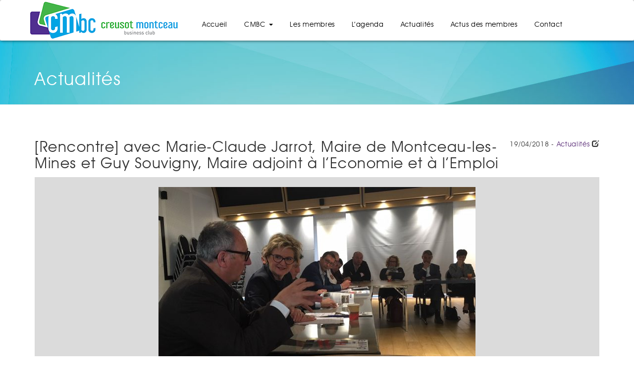

--- FILE ---
content_type: text/html; charset=UTF-8
request_url: https://www.cmbc71.fr/rencontre-marie-claude-jarrot-maire-de-montceau-mines-guy-souvigny-maire-adjoint-a-leconomie-a-lemploi/
body_size: 10152
content:
<!DOCTYPE html>
<html lang="fr-FR">
<head>
    <meta http-equiv="content-type" content="text/html; charset=UTF-8" />
    <meta http-equiv="X-UA-Compatible" content="IE=edge">
    <meta name="viewport" content="width=device-width, initial-scale=1">
    <link rel="pingback" href="https://www.cmbc71.fr/xmlrpc.php" />
    <meta name='robots' content='index, follow, max-image-preview:large, max-snippet:-1, max-video-preview:-1' />
	<style>img:is([sizes="auto" i], [sizes^="auto," i]) { contain-intrinsic-size: 3000px 1500px }</style>
	
	<!-- This site is optimized with the Yoast SEO plugin v26.7 - https://yoast.com/wordpress/plugins/seo/ -->
	<title>[Rencontre] avec Marie-Claude Jarrot, Maire de Montceau-les-Mines et Guy Souvigny, Maire adjoint à l’Economie et à l’Emploi - CMBC 71</title>
	<link rel="canonical" href="https://www.cmbc71.fr/rencontre-marie-claude-jarrot-maire-de-montceau-mines-guy-souvigny-maire-adjoint-a-leconomie-a-lemploi/" />
	<meta property="og:locale" content="fr_FR" />
	<meta property="og:type" content="article" />
	<meta property="og:title" content="[Rencontre] avec Marie-Claude Jarrot, Maire de Montceau-les-Mines et Guy Souvigny, Maire adjoint à l’Economie et à l’Emploi - CMBC 71" />
	<meta property="og:description" content="[Rencontre] Un échange tout en sincérité avec Marie-Claude Jarrot et Guy Souvigny a permis au CMBC de positionner nos attentes et besoins en tant que chefs d’entreprise actifs sur la communauté urbaine." />
	<meta property="og:url" content="https://www.cmbc71.fr/rencontre-marie-claude-jarrot-maire-de-montceau-mines-guy-souvigny-maire-adjoint-a-leconomie-a-lemploi/" />
	<meta property="og:site_name" content="CMBC 71" />
	<meta property="article:published_time" content="2018-04-19T07:55:52+00:00" />
	<meta property="article:modified_time" content="2018-11-28T13:42:21+00:00" />
	<meta property="og:image" content="https://www.cmbc71.fr/wp-content/uploads/2018/04/IMG_3380-e1538640473774.jpg" />
	<meta property="og:image:width" content="640" />
	<meta property="og:image:height" content="371" />
	<meta property="og:image:type" content="image/jpeg" />
	<meta name="author" content="admin" />
	<meta name="twitter:card" content="summary_large_image" />
	<meta name="twitter:label1" content="Écrit par" />
	<meta name="twitter:data1" content="admin" />
	<meta name="twitter:label2" content="Durée de lecture estimée" />
	<meta name="twitter:data2" content="1 minute" />
	<script type="application/ld+json" class="yoast-schema-graph">{"@context":"https://schema.org","@graph":[{"@type":"Article","@id":"https://www.cmbc71.fr/rencontre-marie-claude-jarrot-maire-de-montceau-mines-guy-souvigny-maire-adjoint-a-leconomie-a-lemploi/#article","isPartOf":{"@id":"https://www.cmbc71.fr/rencontre-marie-claude-jarrot-maire-de-montceau-mines-guy-souvigny-maire-adjoint-a-leconomie-a-lemploi/"},"author":{"name":"admin","@id":"https://www.cmbc71.fr/#/schema/person/8053991f40da599ebbbf2abd5c3fe68f"},"headline":"[Rencontre] avec Marie-Claude Jarrot, Maire de Montceau-les-Mines et Guy Souvigny, Maire adjoint à l’Economie et à l’Emploi","datePublished":"2018-04-19T07:55:52+00:00","dateModified":"2018-11-28T13:42:21+00:00","mainEntityOfPage":{"@id":"https://www.cmbc71.fr/rencontre-marie-claude-jarrot-maire-de-montceau-mines-guy-souvigny-maire-adjoint-a-leconomie-a-lemploi/"},"wordCount":136,"image":{"@id":"https://www.cmbc71.fr/rencontre-marie-claude-jarrot-maire-de-montceau-mines-guy-souvigny-maire-adjoint-a-leconomie-a-lemploi/#primaryimage"},"thumbnailUrl":"https://www.cmbc71.fr/wp-content/uploads/2018/04/IMG_3380-e1538640473774.jpg","articleSection":["Actualités"],"inLanguage":"fr-FR"},{"@type":"WebPage","@id":"https://www.cmbc71.fr/rencontre-marie-claude-jarrot-maire-de-montceau-mines-guy-souvigny-maire-adjoint-a-leconomie-a-lemploi/","url":"https://www.cmbc71.fr/rencontre-marie-claude-jarrot-maire-de-montceau-mines-guy-souvigny-maire-adjoint-a-leconomie-a-lemploi/","name":"[Rencontre] avec Marie-Claude Jarrot, Maire de Montceau-les-Mines et Guy Souvigny, Maire adjoint à l’Economie et à l’Emploi - CMBC 71","isPartOf":{"@id":"https://www.cmbc71.fr/#website"},"primaryImageOfPage":{"@id":"https://www.cmbc71.fr/rencontre-marie-claude-jarrot-maire-de-montceau-mines-guy-souvigny-maire-adjoint-a-leconomie-a-lemploi/#primaryimage"},"image":{"@id":"https://www.cmbc71.fr/rencontre-marie-claude-jarrot-maire-de-montceau-mines-guy-souvigny-maire-adjoint-a-leconomie-a-lemploi/#primaryimage"},"thumbnailUrl":"https://www.cmbc71.fr/wp-content/uploads/2018/04/IMG_3380-e1538640473774.jpg","datePublished":"2018-04-19T07:55:52+00:00","dateModified":"2018-11-28T13:42:21+00:00","author":{"@id":"https://www.cmbc71.fr/#/schema/person/8053991f40da599ebbbf2abd5c3fe68f"},"breadcrumb":{"@id":"https://www.cmbc71.fr/rencontre-marie-claude-jarrot-maire-de-montceau-mines-guy-souvigny-maire-adjoint-a-leconomie-a-lemploi/#breadcrumb"},"inLanguage":"fr-FR","potentialAction":[{"@type":"ReadAction","target":["https://www.cmbc71.fr/rencontre-marie-claude-jarrot-maire-de-montceau-mines-guy-souvigny-maire-adjoint-a-leconomie-a-lemploi/"]}]},{"@type":"ImageObject","inLanguage":"fr-FR","@id":"https://www.cmbc71.fr/rencontre-marie-claude-jarrot-maire-de-montceau-mines-guy-souvigny-maire-adjoint-a-leconomie-a-lemploi/#primaryimage","url":"https://www.cmbc71.fr/wp-content/uploads/2018/04/IMG_3380-e1538640473774.jpg","contentUrl":"https://www.cmbc71.fr/wp-content/uploads/2018/04/IMG_3380-e1538640473774.jpg","width":640,"height":371,"caption":"Marie Claude Jarrot, maire de Montceau les Mines"},{"@type":"BreadcrumbList","@id":"https://www.cmbc71.fr/rencontre-marie-claude-jarrot-maire-de-montceau-mines-guy-souvigny-maire-adjoint-a-leconomie-a-lemploi/#breadcrumb","itemListElement":[{"@type":"ListItem","position":1,"name":"Accueil","item":"https://www.cmbc71.fr/"},{"@type":"ListItem","position":2,"name":"[Rencontre] avec Marie-Claude Jarrot, Maire de Montceau-les-Mines et Guy Souvigny, Maire adjoint à l’Economie et à l’Emploi"}]},{"@type":"WebSite","@id":"https://www.cmbc71.fr/#website","url":"https://www.cmbc71.fr/","name":"CMBC 71","description":"CMBC - Creusot Montceau Business Club","potentialAction":[{"@type":"SearchAction","target":{"@type":"EntryPoint","urlTemplate":"https://www.cmbc71.fr/?s={search_term_string}"},"query-input":{"@type":"PropertyValueSpecification","valueRequired":true,"valueName":"search_term_string"}}],"inLanguage":"fr-FR"},{"@type":"Person","@id":"https://www.cmbc71.fr/#/schema/person/8053991f40da599ebbbf2abd5c3fe68f","name":"admin","image":{"@type":"ImageObject","inLanguage":"fr-FR","@id":"https://www.cmbc71.fr/#/schema/person/image/","url":"https://secure.gravatar.com/avatar/9b43b11ba7db0952b814b5cfd9122430b1b9a6df6efe6c5f56a12108529e25a1?s=96&d=mm&r=g","contentUrl":"https://secure.gravatar.com/avatar/9b43b11ba7db0952b814b5cfd9122430b1b9a6df6efe6c5f56a12108529e25a1?s=96&d=mm&r=g","caption":"admin"},"url":"https://www.cmbc71.fr/author/admin/"}]}</script>
	<!-- / Yoast SEO plugin. -->


<link rel='dns-prefetch' href='//maps.googleapis.com' />
<link rel="alternate" type="application/rss+xml" title="CMBC 71 &raquo; Flux" href="https://www.cmbc71.fr/feed/" />
<link rel="alternate" type="application/rss+xml" title="CMBC 71 &raquo; Flux des commentaires" href="https://www.cmbc71.fr/comments/feed/" />
<script type="text/javascript">
/* <![CDATA[ */
window._wpemojiSettings = {"baseUrl":"https:\/\/s.w.org\/images\/core\/emoji\/16.0.1\/72x72\/","ext":".png","svgUrl":"https:\/\/s.w.org\/images\/core\/emoji\/16.0.1\/svg\/","svgExt":".svg","source":{"concatemoji":"https:\/\/www.cmbc71.fr\/wp-includes\/js\/wp-emoji-release.min.js?ver=6.8.3"}};
/*! This file is auto-generated */
!function(s,n){var o,i,e;function c(e){try{var t={supportTests:e,timestamp:(new Date).valueOf()};sessionStorage.setItem(o,JSON.stringify(t))}catch(e){}}function p(e,t,n){e.clearRect(0,0,e.canvas.width,e.canvas.height),e.fillText(t,0,0);var t=new Uint32Array(e.getImageData(0,0,e.canvas.width,e.canvas.height).data),a=(e.clearRect(0,0,e.canvas.width,e.canvas.height),e.fillText(n,0,0),new Uint32Array(e.getImageData(0,0,e.canvas.width,e.canvas.height).data));return t.every(function(e,t){return e===a[t]})}function u(e,t){e.clearRect(0,0,e.canvas.width,e.canvas.height),e.fillText(t,0,0);for(var n=e.getImageData(16,16,1,1),a=0;a<n.data.length;a++)if(0!==n.data[a])return!1;return!0}function f(e,t,n,a){switch(t){case"flag":return n(e,"\ud83c\udff3\ufe0f\u200d\u26a7\ufe0f","\ud83c\udff3\ufe0f\u200b\u26a7\ufe0f")?!1:!n(e,"\ud83c\udde8\ud83c\uddf6","\ud83c\udde8\u200b\ud83c\uddf6")&&!n(e,"\ud83c\udff4\udb40\udc67\udb40\udc62\udb40\udc65\udb40\udc6e\udb40\udc67\udb40\udc7f","\ud83c\udff4\u200b\udb40\udc67\u200b\udb40\udc62\u200b\udb40\udc65\u200b\udb40\udc6e\u200b\udb40\udc67\u200b\udb40\udc7f");case"emoji":return!a(e,"\ud83e\udedf")}return!1}function g(e,t,n,a){var r="undefined"!=typeof WorkerGlobalScope&&self instanceof WorkerGlobalScope?new OffscreenCanvas(300,150):s.createElement("canvas"),o=r.getContext("2d",{willReadFrequently:!0}),i=(o.textBaseline="top",o.font="600 32px Arial",{});return e.forEach(function(e){i[e]=t(o,e,n,a)}),i}function t(e){var t=s.createElement("script");t.src=e,t.defer=!0,s.head.appendChild(t)}"undefined"!=typeof Promise&&(o="wpEmojiSettingsSupports",i=["flag","emoji"],n.supports={everything:!0,everythingExceptFlag:!0},e=new Promise(function(e){s.addEventListener("DOMContentLoaded",e,{once:!0})}),new Promise(function(t){var n=function(){try{var e=JSON.parse(sessionStorage.getItem(o));if("object"==typeof e&&"number"==typeof e.timestamp&&(new Date).valueOf()<e.timestamp+604800&&"object"==typeof e.supportTests)return e.supportTests}catch(e){}return null}();if(!n){if("undefined"!=typeof Worker&&"undefined"!=typeof OffscreenCanvas&&"undefined"!=typeof URL&&URL.createObjectURL&&"undefined"!=typeof Blob)try{var e="postMessage("+g.toString()+"("+[JSON.stringify(i),f.toString(),p.toString(),u.toString()].join(",")+"));",a=new Blob([e],{type:"text/javascript"}),r=new Worker(URL.createObjectURL(a),{name:"wpTestEmojiSupports"});return void(r.onmessage=function(e){c(n=e.data),r.terminate(),t(n)})}catch(e){}c(n=g(i,f,p,u))}t(n)}).then(function(e){for(var t in e)n.supports[t]=e[t],n.supports.everything=n.supports.everything&&n.supports[t],"flag"!==t&&(n.supports.everythingExceptFlag=n.supports.everythingExceptFlag&&n.supports[t]);n.supports.everythingExceptFlag=n.supports.everythingExceptFlag&&!n.supports.flag,n.DOMReady=!1,n.readyCallback=function(){n.DOMReady=!0}}).then(function(){return e}).then(function(){var e;n.supports.everything||(n.readyCallback(),(e=n.source||{}).concatemoji?t(e.concatemoji):e.wpemoji&&e.twemoji&&(t(e.twemoji),t(e.wpemoji)))}))}((window,document),window._wpemojiSettings);
/* ]]> */
</script>
<style id='wp-emoji-styles-inline-css' type='text/css'>

	img.wp-smiley, img.emoji {
		display: inline !important;
		border: none !important;
		box-shadow: none !important;
		height: 1em !important;
		width: 1em !important;
		margin: 0 0.07em !important;
		vertical-align: -0.1em !important;
		background: none !important;
		padding: 0 !important;
	}
</style>
<link rel='stylesheet' id='wp-block-library-css' href='https://www.cmbc71.fr/wp-includes/css/dist/block-library/style.min.css?ver=6.8.3' type='text/css' media='all' />
<style id='classic-theme-styles-inline-css' type='text/css'>
/*! This file is auto-generated */
.wp-block-button__link{color:#fff;background-color:#32373c;border-radius:9999px;box-shadow:none;text-decoration:none;padding:calc(.667em + 2px) calc(1.333em + 2px);font-size:1.125em}.wp-block-file__button{background:#32373c;color:#fff;text-decoration:none}
</style>
<style id='global-styles-inline-css' type='text/css'>
:root{--wp--preset--aspect-ratio--square: 1;--wp--preset--aspect-ratio--4-3: 4/3;--wp--preset--aspect-ratio--3-4: 3/4;--wp--preset--aspect-ratio--3-2: 3/2;--wp--preset--aspect-ratio--2-3: 2/3;--wp--preset--aspect-ratio--16-9: 16/9;--wp--preset--aspect-ratio--9-16: 9/16;--wp--preset--color--black: #000000;--wp--preset--color--cyan-bluish-gray: #abb8c3;--wp--preset--color--white: #ffffff;--wp--preset--color--pale-pink: #f78da7;--wp--preset--color--vivid-red: #cf2e2e;--wp--preset--color--luminous-vivid-orange: #ff6900;--wp--preset--color--luminous-vivid-amber: #fcb900;--wp--preset--color--light-green-cyan: #7bdcb5;--wp--preset--color--vivid-green-cyan: #00d084;--wp--preset--color--pale-cyan-blue: #8ed1fc;--wp--preset--color--vivid-cyan-blue: #0693e3;--wp--preset--color--vivid-purple: #9b51e0;--wp--preset--gradient--vivid-cyan-blue-to-vivid-purple: linear-gradient(135deg,rgba(6,147,227,1) 0%,rgb(155,81,224) 100%);--wp--preset--gradient--light-green-cyan-to-vivid-green-cyan: linear-gradient(135deg,rgb(122,220,180) 0%,rgb(0,208,130) 100%);--wp--preset--gradient--luminous-vivid-amber-to-luminous-vivid-orange: linear-gradient(135deg,rgba(252,185,0,1) 0%,rgba(255,105,0,1) 100%);--wp--preset--gradient--luminous-vivid-orange-to-vivid-red: linear-gradient(135deg,rgba(255,105,0,1) 0%,rgb(207,46,46) 100%);--wp--preset--gradient--very-light-gray-to-cyan-bluish-gray: linear-gradient(135deg,rgb(238,238,238) 0%,rgb(169,184,195) 100%);--wp--preset--gradient--cool-to-warm-spectrum: linear-gradient(135deg,rgb(74,234,220) 0%,rgb(151,120,209) 20%,rgb(207,42,186) 40%,rgb(238,44,130) 60%,rgb(251,105,98) 80%,rgb(254,248,76) 100%);--wp--preset--gradient--blush-light-purple: linear-gradient(135deg,rgb(255,206,236) 0%,rgb(152,150,240) 100%);--wp--preset--gradient--blush-bordeaux: linear-gradient(135deg,rgb(254,205,165) 0%,rgb(254,45,45) 50%,rgb(107,0,62) 100%);--wp--preset--gradient--luminous-dusk: linear-gradient(135deg,rgb(255,203,112) 0%,rgb(199,81,192) 50%,rgb(65,88,208) 100%);--wp--preset--gradient--pale-ocean: linear-gradient(135deg,rgb(255,245,203) 0%,rgb(182,227,212) 50%,rgb(51,167,181) 100%);--wp--preset--gradient--electric-grass: linear-gradient(135deg,rgb(202,248,128) 0%,rgb(113,206,126) 100%);--wp--preset--gradient--midnight: linear-gradient(135deg,rgb(2,3,129) 0%,rgb(40,116,252) 100%);--wp--preset--font-size--small: 13px;--wp--preset--font-size--medium: 20px;--wp--preset--font-size--large: 36px;--wp--preset--font-size--x-large: 42px;--wp--preset--spacing--20: 0.44rem;--wp--preset--spacing--30: 0.67rem;--wp--preset--spacing--40: 1rem;--wp--preset--spacing--50: 1.5rem;--wp--preset--spacing--60: 2.25rem;--wp--preset--spacing--70: 3.38rem;--wp--preset--spacing--80: 5.06rem;--wp--preset--shadow--natural: 6px 6px 9px rgba(0, 0, 0, 0.2);--wp--preset--shadow--deep: 12px 12px 50px rgba(0, 0, 0, 0.4);--wp--preset--shadow--sharp: 6px 6px 0px rgba(0, 0, 0, 0.2);--wp--preset--shadow--outlined: 6px 6px 0px -3px rgba(255, 255, 255, 1), 6px 6px rgba(0, 0, 0, 1);--wp--preset--shadow--crisp: 6px 6px 0px rgba(0, 0, 0, 1);}:where(.is-layout-flex){gap: 0.5em;}:where(.is-layout-grid){gap: 0.5em;}body .is-layout-flex{display: flex;}.is-layout-flex{flex-wrap: wrap;align-items: center;}.is-layout-flex > :is(*, div){margin: 0;}body .is-layout-grid{display: grid;}.is-layout-grid > :is(*, div){margin: 0;}:where(.wp-block-columns.is-layout-flex){gap: 2em;}:where(.wp-block-columns.is-layout-grid){gap: 2em;}:where(.wp-block-post-template.is-layout-flex){gap: 1.25em;}:where(.wp-block-post-template.is-layout-grid){gap: 1.25em;}.has-black-color{color: var(--wp--preset--color--black) !important;}.has-cyan-bluish-gray-color{color: var(--wp--preset--color--cyan-bluish-gray) !important;}.has-white-color{color: var(--wp--preset--color--white) !important;}.has-pale-pink-color{color: var(--wp--preset--color--pale-pink) !important;}.has-vivid-red-color{color: var(--wp--preset--color--vivid-red) !important;}.has-luminous-vivid-orange-color{color: var(--wp--preset--color--luminous-vivid-orange) !important;}.has-luminous-vivid-amber-color{color: var(--wp--preset--color--luminous-vivid-amber) !important;}.has-light-green-cyan-color{color: var(--wp--preset--color--light-green-cyan) !important;}.has-vivid-green-cyan-color{color: var(--wp--preset--color--vivid-green-cyan) !important;}.has-pale-cyan-blue-color{color: var(--wp--preset--color--pale-cyan-blue) !important;}.has-vivid-cyan-blue-color{color: var(--wp--preset--color--vivid-cyan-blue) !important;}.has-vivid-purple-color{color: var(--wp--preset--color--vivid-purple) !important;}.has-black-background-color{background-color: var(--wp--preset--color--black) !important;}.has-cyan-bluish-gray-background-color{background-color: var(--wp--preset--color--cyan-bluish-gray) !important;}.has-white-background-color{background-color: var(--wp--preset--color--white) !important;}.has-pale-pink-background-color{background-color: var(--wp--preset--color--pale-pink) !important;}.has-vivid-red-background-color{background-color: var(--wp--preset--color--vivid-red) !important;}.has-luminous-vivid-orange-background-color{background-color: var(--wp--preset--color--luminous-vivid-orange) !important;}.has-luminous-vivid-amber-background-color{background-color: var(--wp--preset--color--luminous-vivid-amber) !important;}.has-light-green-cyan-background-color{background-color: var(--wp--preset--color--light-green-cyan) !important;}.has-vivid-green-cyan-background-color{background-color: var(--wp--preset--color--vivid-green-cyan) !important;}.has-pale-cyan-blue-background-color{background-color: var(--wp--preset--color--pale-cyan-blue) !important;}.has-vivid-cyan-blue-background-color{background-color: var(--wp--preset--color--vivid-cyan-blue) !important;}.has-vivid-purple-background-color{background-color: var(--wp--preset--color--vivid-purple) !important;}.has-black-border-color{border-color: var(--wp--preset--color--black) !important;}.has-cyan-bluish-gray-border-color{border-color: var(--wp--preset--color--cyan-bluish-gray) !important;}.has-white-border-color{border-color: var(--wp--preset--color--white) !important;}.has-pale-pink-border-color{border-color: var(--wp--preset--color--pale-pink) !important;}.has-vivid-red-border-color{border-color: var(--wp--preset--color--vivid-red) !important;}.has-luminous-vivid-orange-border-color{border-color: var(--wp--preset--color--luminous-vivid-orange) !important;}.has-luminous-vivid-amber-border-color{border-color: var(--wp--preset--color--luminous-vivid-amber) !important;}.has-light-green-cyan-border-color{border-color: var(--wp--preset--color--light-green-cyan) !important;}.has-vivid-green-cyan-border-color{border-color: var(--wp--preset--color--vivid-green-cyan) !important;}.has-pale-cyan-blue-border-color{border-color: var(--wp--preset--color--pale-cyan-blue) !important;}.has-vivid-cyan-blue-border-color{border-color: var(--wp--preset--color--vivid-cyan-blue) !important;}.has-vivid-purple-border-color{border-color: var(--wp--preset--color--vivid-purple) !important;}.has-vivid-cyan-blue-to-vivid-purple-gradient-background{background: var(--wp--preset--gradient--vivid-cyan-blue-to-vivid-purple) !important;}.has-light-green-cyan-to-vivid-green-cyan-gradient-background{background: var(--wp--preset--gradient--light-green-cyan-to-vivid-green-cyan) !important;}.has-luminous-vivid-amber-to-luminous-vivid-orange-gradient-background{background: var(--wp--preset--gradient--luminous-vivid-amber-to-luminous-vivid-orange) !important;}.has-luminous-vivid-orange-to-vivid-red-gradient-background{background: var(--wp--preset--gradient--luminous-vivid-orange-to-vivid-red) !important;}.has-very-light-gray-to-cyan-bluish-gray-gradient-background{background: var(--wp--preset--gradient--very-light-gray-to-cyan-bluish-gray) !important;}.has-cool-to-warm-spectrum-gradient-background{background: var(--wp--preset--gradient--cool-to-warm-spectrum) !important;}.has-blush-light-purple-gradient-background{background: var(--wp--preset--gradient--blush-light-purple) !important;}.has-blush-bordeaux-gradient-background{background: var(--wp--preset--gradient--blush-bordeaux) !important;}.has-luminous-dusk-gradient-background{background: var(--wp--preset--gradient--luminous-dusk) !important;}.has-pale-ocean-gradient-background{background: var(--wp--preset--gradient--pale-ocean) !important;}.has-electric-grass-gradient-background{background: var(--wp--preset--gradient--electric-grass) !important;}.has-midnight-gradient-background{background: var(--wp--preset--gradient--midnight) !important;}.has-small-font-size{font-size: var(--wp--preset--font-size--small) !important;}.has-medium-font-size{font-size: var(--wp--preset--font-size--medium) !important;}.has-large-font-size{font-size: var(--wp--preset--font-size--large) !important;}.has-x-large-font-size{font-size: var(--wp--preset--font-size--x-large) !important;}
:where(.wp-block-post-template.is-layout-flex){gap: 1.25em;}:where(.wp-block-post-template.is-layout-grid){gap: 1.25em;}
:where(.wp-block-columns.is-layout-flex){gap: 2em;}:where(.wp-block-columns.is-layout-grid){gap: 2em;}
:root :where(.wp-block-pullquote){font-size: 1.5em;line-height: 1.6;}
</style>
<link rel='stylesheet' id='events-manager-css' href='https://www.cmbc71.fr/wp-content/plugins/events-manager/includes/css/events-manager.min.css?ver=6.6.4.4' type='text/css' media='all' />
<style id='events-manager-inline-css' type='text/css'>
body .em { --font-family : inherit; --font-weight : inherit; --font-size : 1em; --line-height : inherit; }
</style>
<link rel='stylesheet' id='bootstrap.css-css' href='https://www.cmbc71.fr/wp-content/themes/CMBC71/css/bootstrap.css?ver=1' type='text/css' media='all' />
<link rel='stylesheet' id='stylesheet-css' href='https://www.cmbc71.fr/wp-content/themes/CMBC71/style.css?ver=1' type='text/css' media='all' />
<link rel='stylesheet' id='tablepress-default-css' href='https://www.cmbc71.fr/wp-content/plugins/tablepress/css/build/default.css?ver=3.2.6' type='text/css' media='all' />
<script type="text/javascript" src="https://www.cmbc71.fr/wp-includes/js/jquery/jquery.min.js?ver=3.7.1" id="jquery-core-js"></script>
<script type="text/javascript" src="https://www.cmbc71.fr/wp-includes/js/jquery/jquery-migrate.min.js?ver=3.4.1" id="jquery-migrate-js"></script>
<script type="text/javascript" src="https://www.cmbc71.fr/wp-includes/js/jquery/ui/core.min.js?ver=1.13.3" id="jquery-ui-core-js"></script>
<script type="text/javascript" src="https://www.cmbc71.fr/wp-includes/js/jquery/ui/mouse.min.js?ver=1.13.3" id="jquery-ui-mouse-js"></script>
<script type="text/javascript" src="https://www.cmbc71.fr/wp-includes/js/jquery/ui/sortable.min.js?ver=1.13.3" id="jquery-ui-sortable-js"></script>
<script type="text/javascript" src="https://www.cmbc71.fr/wp-includes/js/jquery/ui/datepicker.min.js?ver=1.13.3" id="jquery-ui-datepicker-js"></script>
<script type="text/javascript" id="jquery-ui-datepicker-js-after">
/* <![CDATA[ */
jQuery(function(jQuery){jQuery.datepicker.setDefaults({"closeText":"Fermer","currentText":"Aujourd\u2019hui","monthNames":["janvier","f\u00e9vrier","mars","avril","mai","juin","juillet","ao\u00fbt","septembre","octobre","novembre","d\u00e9cembre"],"monthNamesShort":["Jan","F\u00e9v","Mar","Avr","Mai","Juin","Juil","Ao\u00fbt","Sep","Oct","Nov","D\u00e9c"],"nextText":"Suivant","prevText":"Pr\u00e9c\u00e9dent","dayNames":["dimanche","lundi","mardi","mercredi","jeudi","vendredi","samedi"],"dayNamesShort":["dim","lun","mar","mer","jeu","ven","sam"],"dayNamesMin":["D","L","M","M","J","V","S"],"dateFormat":"d MM yy","firstDay":1,"isRTL":false});});
/* ]]> */
</script>
<script type="text/javascript" src="https://www.cmbc71.fr/wp-includes/js/jquery/ui/resizable.min.js?ver=1.13.3" id="jquery-ui-resizable-js"></script>
<script type="text/javascript" src="https://www.cmbc71.fr/wp-includes/js/jquery/ui/draggable.min.js?ver=1.13.3" id="jquery-ui-draggable-js"></script>
<script type="text/javascript" src="https://www.cmbc71.fr/wp-includes/js/jquery/ui/controlgroup.min.js?ver=1.13.3" id="jquery-ui-controlgroup-js"></script>
<script type="text/javascript" src="https://www.cmbc71.fr/wp-includes/js/jquery/ui/checkboxradio.min.js?ver=1.13.3" id="jquery-ui-checkboxradio-js"></script>
<script type="text/javascript" src="https://www.cmbc71.fr/wp-includes/js/jquery/ui/button.min.js?ver=1.13.3" id="jquery-ui-button-js"></script>
<script type="text/javascript" src="https://www.cmbc71.fr/wp-includes/js/jquery/ui/dialog.min.js?ver=1.13.3" id="jquery-ui-dialog-js"></script>
<script type="text/javascript" id="events-manager-js-extra">
/* <![CDATA[ */
var EM = {"ajaxurl":"https:\/\/www.cmbc71.fr\/wp-admin\/admin-ajax.php","locationajaxurl":"https:\/\/www.cmbc71.fr\/wp-admin\/admin-ajax.php?action=locations_search","firstDay":"1","locale":"fr","dateFormat":"yy-mm-dd","ui_css":"https:\/\/www.cmbc71.fr\/wp-content\/plugins\/events-manager\/includes\/css\/jquery-ui\/build.min.css","show24hours":"1","is_ssl":"1","autocomplete_limit":"10","calendar":{"breakpoints":{"small":560,"medium":908,"large":false}},"phone":"","datepicker":{"format":"d\/m\/Y","locale":"fr"},"search":{"breakpoints":{"small":650,"medium":850,"full":false}},"url":"https:\/\/www.cmbc71.fr\/wp-content\/plugins\/events-manager","assets":{"input.em-uploader":{"js":{"em-uploader":{"url":"https:\/\/www.cmbc71.fr\/wp-content\/plugins\/events-manager\/includes\/js\/em-uploader.js","required":true,"event":"em_uploader_ready"}}}},"bookingInProgress":"Veuillez patienter pendant que la r\u00e9servation est soumise.","tickets_save":"Enregistrer le billet","bookingajaxurl":"https:\/\/www.cmbc71.fr\/wp-admin\/admin-ajax.php","bookings_export_save":"Exporter les r\u00e9servations","bookings_settings_save":"Enregistrer","booking_delete":"Confirmez-vous vouloir le supprimer\u00a0?","booking_offset":"30","bookings":{"submit_button":{"text":{"default":"Envoyer votre demande de r\u00e9servation","free":"Envoyer votre demande de r\u00e9servation","payment":"Envoyer votre demande de r\u00e9servation","processing":"Processing ..."}},"update_listener":""},"bb_full":"Complet","bb_book":"R\u00e9servez maintenant","bb_booking":"R\u00e9servation\u2026","bb_booked":"R\u00e9servation soumis","bb_error":"R\u00e9servation erreur. R\u00e9essayer\u00a0?","bb_cancel":"Annuler","bb_canceling":"Annulation...","bb_cancelled":"Annul\u00e9e","bb_cancel_error":"Annulation erreur. R\u00e9essayer\u00a0?","txt_search":"Recherche","txt_searching":"Recherche en cours\u2026","txt_loading":"Chargement en cours\u2026"};
/* ]]> */
</script>
<script type="text/javascript" src="https://www.cmbc71.fr/wp-content/plugins/events-manager/includes/js/events-manager.js?ver=6.6.4.4" id="events-manager-js"></script>
<script type="text/javascript" src="https://www.cmbc71.fr/wp-content/plugins/events-manager/includes/external/flatpickr/l10n/fr.js?ver=6.6.4.4" id="em-flatpickr-localization-js"></script>
<link rel="https://api.w.org/" href="https://www.cmbc71.fr/wp-json/" /><link rel="alternate" title="JSON" type="application/json" href="https://www.cmbc71.fr/wp-json/wp/v2/posts/379" /><link rel="EditURI" type="application/rsd+xml" title="RSD" href="https://www.cmbc71.fr/xmlrpc.php?rsd" />
<meta name="generator" content="WordPress 6.8.3" />
<link rel='shortlink' href='https://www.cmbc71.fr/?p=379' />
<link rel="alternate" title="oEmbed (JSON)" type="application/json+oembed" href="https://www.cmbc71.fr/wp-json/oembed/1.0/embed?url=https%3A%2F%2Fwww.cmbc71.fr%2Frencontre-marie-claude-jarrot-maire-de-montceau-mines-guy-souvigny-maire-adjoint-a-leconomie-a-lemploi%2F" />
<link rel="alternate" title="oEmbed (XML)" type="text/xml+oembed" href="https://www.cmbc71.fr/wp-json/oembed/1.0/embed?url=https%3A%2F%2Fwww.cmbc71.fr%2Frencontre-marie-claude-jarrot-maire-de-montceau-mines-guy-souvigny-maire-adjoint-a-leconomie-a-lemploi%2F&#038;format=xml" />
<style type="text/css">.blue-message {
    background-color: #3399ff;
    color: #ffffff;
    text-shadow: none;
    font-size: 16px;
    line-height: 24px;
    padding: 10px;
    padding-top: 10px;
    padding-right: 10px;
    padding-bottom: 10px;
    padding-left: 10px;
}.green-message {
    background-color: #8cc14c;
    color: #ffffff;
    text-shadow: none;
    font-size: 16px;
    line-height: 24px;
    padding: 10px;
    padding-top: 10px;
    padding-right: 10px;
    padding-bottom: 10px;
    padding-left: 10px;
}.orange-message {
    background-color: #faa732;
    color: #ffffff;
    text-shadow: none;
    font-size: 16px;
    line-height: 24px;
    padding: 10px;
    padding-top: 10px;
    padding-right: 10px;
    padding-bottom: 10px;
    padding-left: 10px;
}.red-message {
    background-color: #da4d31;
    color: #ffffff;
    text-shadow: none;
    font-size: 16px;
    line-height: 24px;
    padding: 10px;
    padding-top: 10px;
    padding-right: 10px;
    padding-bottom: 10px;
    padding-left: 10px;
}.grey-message {
    background-color: #53555c;
    color: #ffffff;
    text-shadow: none;
    font-size: 16px;
    line-height: 24px;
    padding: 10px;
    padding-top: 10px;
    padding-right: 10px;
    padding-bottom: 10px;
    padding-left: 10px;
}.left-block {
    background: radial-gradient(ellipse at center center, #ffffff 0%, #f2f2f2 100%);
    color: #8b8e97;
    padding: 10px;
    padding-top: 10px;
    padding-right: 10px;
    padding-bottom: 10px;
    padding-left: 10px;
    margin: 10px;
    margin-top: 10px;
    margin-right: 10px;
    margin-bottom: 10px;
    margin-left: 10px;
    float: left;
}.right-block {
    background: radial-gradient(ellipse at center center, #ffffff 0%, #f2f2f2 100%);
    color: #8b8e97;
    padding: 10px;
    padding-top: 10px;
    padding-right: 10px;
    padding-bottom: 10px;
    padding-left: 10px;
    margin: 10px;
    margin-top: 10px;
    margin-right: 10px;
    margin-bottom: 10px;
    margin-left: 10px;
    float: right;
}.blockquotes {
    background-color: none;
    border-left: 5px solid #f1f1f1;
    color: #8B8E97;
    font-size: 16px;
    font-style: italic;
    line-height: 22px;
    padding-left: 15px;
    padding: 10px;
    padding-top: 10px;
    padding-right: 10px;
    padding-bottom: 10px;
    width: 60%;
    float: left;
}</style></head>
<body class="wp-singular post-template-default single single-post postid-379 single-format-standard wp-theme-CMBC71">

<header class="navbar-default navbar">
<div class="container">



    
        <nav class="navbar" role="navigation">
                <div class="navbar-header">
                    <a href="https://www.cmbc71.fr/" class="navbar-brand"><img src="https://www.cmbc71.fr/wp-content/uploads/2018/01/CMBC-logo-horizontal.png" height="80" width="310" alt="" /></a>                    
                    <button type="button" class="navbar-toggle" data-toggle="collapse" data-target=".navbar-1-collapse">
                        <span class="sr-only">Toggle navigation</span>
                        <span class="icon-bar"></span>
                        <span class="icon-bar"></span>
                        <span class="icon-bar"></span>
                    </button>
                </div>

                <div class="collapse navbar-collapse navbar-1-collapse"><ul id="menu-menu-principal" class="nav navbar-nav"><li id="menu-item-8" class="menu-item menu-item-type-post_type menu-item-object-page menu-item-home menu-item-8"><a title="Accueil" href="https://www.cmbc71.fr/">Accueil</a></li>
<li id="menu-item-46" class="menu-item menu-item-type-post_type menu-item-object-page menu-item-has-children menu-item-46 dropdown"><a title="CMBC" href="#" data-toggle="dropdown" class="dropdown-toggle" aria-haspopup="true">CMBC <span class="caret"></span></a>
<ul role="menu" class=" dropdown-menu">
	<li id="menu-item-330" class="menu-item menu-item-type-post_type menu-item-object-page menu-item-330"><a title="L&#039;association" href="https://www.cmbc71.fr/cmbc/">L&rsquo;association</a></li>
	<li id="menu-item-301" class="menu-item menu-item-type-post_type menu-item-object-page menu-item-301"><a title="Les vertus de la recommandation" href="https://www.cmbc71.fr/cmbc/vertus-de-recommandation/">Les vertus de la recommandation</a></li>
</ul>
</li>
<li id="menu-item-54" class="menu-item menu-item-type-post_type_archive menu-item-object-mh_entreprise menu-item-54"><a title="Les membres" href="https://www.cmbc71.fr/entreprise/">Les membres</a></li>
<li id="menu-item-47" class="menu-item menu-item-type-post_type menu-item-object-page menu-item-47"><a title="L&#039;agenda" href="https://www.cmbc71.fr/evenement/">L&rsquo;agenda</a></li>
<li id="menu-item-84" class="menu-item menu-item-type-taxonomy menu-item-object-category current-post-ancestor current-menu-parent current-post-parent menu-item-84"><a title="Actualités" href="https://www.cmbc71.fr/category/actualites/">Actualités</a></li>
<li id="menu-item-627" class="menu-item menu-item-type-custom menu-item-object-custom menu-item-627"><a title="Actus des membres" href="/category/actualites-des-membres/">Actus des membres</a></li>
<li id="menu-item-45" class="menu-item menu-item-type-post_type menu-item-object-page menu-item-45"><a title="Contact" href="https://www.cmbc71.fr/contact/">Contact</a></li>
</ul></div>
        </nav>


</div>
</header>
<!-- start content container -->
<div class="page-header">
  <div class=" container">
      <h1>Actualités</h1>
  </div>
</div>
<div class="container">
    
<div class="row">

        
    <div class="col-md-12">

        
            
                        <div class="post-379 post type-post status-publish format-standard has-post-thumbnail hentry category-actualites">
                            <div class="pull-right">    <p class="text-right">
        19/04/2018         - <a href="https://www.cmbc71.fr/category/actualites/" rel="category tag">Actualités</a> <span class="glyphicon glyphicon-edit"></span>  </p>
    </div>
                            <h2>[Rencontre] avec Marie-Claude Jarrot, Maire de Montceau-les-Mines et Guy Souvigny, Maire adjoint à l’Economie et à l’Emploi</h2>

                                                          
                                <div class="text-center visuel-actu">
                                    <img width="640" height="371" src="https://www.cmbc71.fr/wp-content/uploads/2018/04/IMG_3380-e1538640473774.jpg" class="attachment-full size-full wp-post-image" alt="" decoding="async" fetchpriority="high" />                                </div>                                
                                                        <p>18 avril 2018</p>
<p>Un échange tout en sincérité avec Marie-Claude Jarrot et Guy Souvigny a permis au <a class="profileLink" href="https://www.facebook.com/CreusotMontceauBusinessClub/?fref=mentions" data-hovercard="/ajax/hovercard/page.php?id=353082778465613&amp;extragetparams=%7B%22fref%22%3A%22mentions%22%7D" data-hovercard-prefer-more-content-show="1">CMBC &#8211; Creusot Montceau Business Club</a> de positionner nos attentes et besoins en tant que chefs d’entreprise actifs sur la communauté urbaine.</p>
<p>Madame le Maire a évoqué sa vision communautaire des actions à mettre en place et de la communication à faire valoir sur le territoi<span class="text_exposed_show">re du Creusot Montceau Montchanin, véritable territoire industriel d’AVENIR.</span></p>
<div class="text_exposed_show">
<p>Une écoute attentive a été portée sur le développement de la CCM avec le soutien des entrepreneurs, dans l’objectif d’attirer les investisseurs et d’accroitre le potentiel de ce beau territoire.</p>
<p>Le CMBC continue sa démarche volontaire de « s’unir pour réussir » !</p>
</div>
                                                        
                                <div class="clear"></div>
    <div class="dmbs-comments">
    <a name="comments"></a>
        </div>

                        </div>
                    
                                                
   </div>

      
</div>
</div>
<!-- end content container -->

<footer>
<div class="container">
    <div class="row menu-footer_acc">
      <section class="widget text-6 widget_text col-sm-3">			<div class="textwidget"><p><img loading="lazy" decoding="async" class="alignnone size-full wp-image-11" src="https://www.cmbc71.fr/wp-content/uploads/2018/01/CMBC-logo-ok.png" alt="" width="115" height="80" /></p>
<p>Suivez-nous sur&#8230;</p>
<p><a href="https://www.facebook.com/CreusotMontceauBusinessClub/" target="_blank" rel="noopener"><img loading="lazy" decoding="async" class="alignnone size-full wp-image-101" src="https://www.cmbc71.fr/wp-content/uploads/2018/01/facebook-logo.png" alt="" width="24" height="24" /></a></p>
</div>
		</section><section class="widget bootstrap-widget-menu-2 widget_bootstrap-widget-menu col-sm-3"><h3>ASSOCIATION CMBC</h3><ul id="menu-menu-footer-1" class="nav nav-stacked nav-tabs"><li id="menu-item-845" class="menu-item menu-item-type-post_type menu-item-object-page menu-item-has-children menu-item-845 dropdown"><a title="CMBC" href="#" data-toggle="dropdown" class="dropdown-toggle" aria-haspopup="true">CMBC <span class="caret"></span></a>
<ul role="menu" class=" dropdown-menu">
	<li id="menu-item-85" class="menu-item menu-item-type-post_type menu-item-object-page menu-item-85"><a title="L’association" href="https://www.cmbc71.fr/cmbc/">L’association</a></li>
	<li id="menu-item-842" class="menu-item menu-item-type-post_type menu-item-object-page menu-item-842"><a title="Les vertus de la recommandation" href="https://www.cmbc71.fr/cmbc/vertus-de-recommandation/">Les vertus de la recommandation</a></li>
</ul>
</li>
<li id="menu-item-86" class="menu-item menu-item-type-post_type_archive menu-item-object-mh_entreprise menu-item-86"><a title="Nos membres" href="https://www.cmbc71.fr/entreprise/">Nos membres</a></li>
<li id="menu-item-87" class="menu-item menu-item-type-post_type menu-item-object-page menu-item-87"><a title="Nous contacter" href="https://www.cmbc71.fr/contact/">Nous contacter</a></li>
<li id="menu-item-88" class="menu-item menu-item-type-post_type menu-item-object-page menu-item-88"><a title="Mentions légales" href="https://www.cmbc71.fr/mentions-legales/">Mentions légales</a></li>
<li id="menu-item-417" class="menu-item menu-item-type-post_type menu-item-object-page menu-item-privacy-policy menu-item-417"><a title="Politique de confidentialité" href="https://www.cmbc71.fr/politique-de-confidentialite/">Politique de confidentialité</a></li>
</ul></section><section class="widget bootstrap-widget-menu-3 widget_bootstrap-widget-menu col-sm-3"><h3>COMMUNICATION</h3><ul id="menu-menu-footer-2" class="nav nav-stacked nav-tabs"><li id="menu-item-89" class="menu-item menu-item-type-post_type menu-item-object-page menu-item-89"><a title="Agenda" href="https://www.cmbc71.fr/evenement/">Agenda</a></li>
<li id="menu-item-90" class="menu-item menu-item-type-taxonomy menu-item-object-category current-post-ancestor current-menu-parent current-post-parent menu-item-90"><a title="Actualités" href="https://www.cmbc71.fr/category/actualites/">Actualités</a></li>
<li id="menu-item-628" class="menu-item menu-item-type-custom menu-item-object-custom menu-item-628"><a title="Actus des membres" href="/category/actualites-des-membres/">Actus des membres</a></li>
</ul></section><section class="widget text-5 widget_text col-sm-3"><h3>CMBC</h3>			<div class="textwidget"><p>Siège social situé au Creusot Hôtel<br />
11 Place Schneider<br />
71200 Le Creusot</p>
</div>
		</section>    </div>
    <p class="small">* La CCM rassemble 34 communes : Blanzy, Charmoy, Ciry-le-Noble, Ecuisses, Essertenne, Génelard, Gourdon, Le Breuil, Le Creusot, Les Bizots, Marigny, Marmagne, Mary, Mont-Saint-Vincent, Montceau, Montcenis, Montchanin, Morey, Perrecy-les-Forges, Perreuil, Pouilloux, Saint-Bérain-sous-Sanvignes, Saint-Eusèbe, Saint-Firmin, Saint-Julien-sur-Dheune, Saint-Laurent-d'Andenay, Saint-Micaud, Saint-Pierre-de-Varennes, Saint-Romain-sous-Gourdon, Saint-Sernin-du-Bois, Saint-Symphorien-de-Marmagne, Saint-Vallier, Sanvignes et Torcy. </p>
        <p class="small">&copy; 2026 CMBC 71, tous droits réservés | <a href="http://www.misterharry.fr" target="_blank"><span class="circle">Créé<br/><strong>par</strong></span><img src="https://www.cmbc71.fr/wp-content/themes/CMBC71/img/misterharry.png" width="120" height="auto" alt="Communication digitale"/></a></p>
            </div>

</footer>
<!-- end main container -->

<script type="speculationrules">
{"prefetch":[{"source":"document","where":{"and":[{"href_matches":"\/*"},{"not":{"href_matches":["\/wp-*.php","\/wp-admin\/*","\/wp-content\/uploads\/*","\/wp-content\/*","\/wp-content\/plugins\/*","\/wp-content\/themes\/CMBC71\/*","\/*\\?(.+)"]}},{"not":{"selector_matches":"a[rel~=\"nofollow\"]"}},{"not":{"selector_matches":".no-prefetch, .no-prefetch a"}}]},"eagerness":"conservative"}]}
</script>
<script type="text/javascript" src="https://www.cmbc71.fr/wp-content/themes/CMBC71/js/bootstrap.js?ver=1.81" id="theme-js-js"></script>
<script type="text/javascript" src="https://www.cmbc71.fr/wp-content/themes/CMBC71/js/nospam.js?ver=1.81" id="no-spam-js"></script>
<script type="text/javascript" src="https://maps.googleapis.com/maps/api/js?key=AIzaSyDHTQfWl5MGzNSnyRAldsH9XWtvEBW4Jj0&amp;ver=1.81" id="googlemaps-js"></script>

<!-- Global site tag (gtag.js) - Google Analytics -->
<script async src="https://www.googletagmanager.com/gtag/js?id=UA-113634383-1"></script>
<script>
    window.dataLayer = window.dataLayer || [];
    function gtag(){dataLayer.push(arguments);}
    gtag('js', new Date());

    gtag('config', 'UA-113634383-1');
</script>


</body>
</html>


--- FILE ---
content_type: text/css
request_url: https://www.cmbc71.fr/wp-content/themes/CMBC71/style.css?ver=1
body_size: 2865
content:
/*
Theme Name: CMBC71
Theme URI: http://devdm.com/DevDmBootstrap3
Author: Danny Machal
Author URI: http://devdm.com/
Description: A versatile and responsive Bootstrap WordPress starter theme FOR DEVELOPERS based on Twitter Bootstrap 3.3.6.
Version: 1.80
License: GNU General Public License v3
License URI: http://www.gnu.org/licenses/gpl.html
Tags: one-column, two-columns, right-sidebar, fluid-layout, custom-background, custom-header, custom-menu, editor-style, featured-images, flexible-header, rtl-language-support, theme-options, translation-ready
Text Domain: devdmbootstrap3

devdmbootstrap3 WordPress Theme, Copyright 2016 Danny Machal.
devdmbootstrap3 is distributed under the terms of the GNU GPL v3.
*/

/* The bootstrap.css file is auto-enqueued in functions.php */

/* YOU SHOULD BE MAKING A CHILD THEME. Don't let me be a bad guy and erase all your hard work with a theme update. I just want to bring you new amazing features. I don't want to destroy your world. I've made a child theme available for you to use. Download it here http://devdm.com/DevDmBootstrap3/child-themes/ */

/****************** Special Blank CSS classes for child themes to use without disturbing core bootstrap styles ****************/
@charset "UTF-8";

@font-face {
    font-family: 'avantgarde_md_btmedium';
    src: url('fonts/avgardm-webfont.eot');
    src: url('fonts/avgardm-webfont.eot?#iefix') format('embedded-opentype'),
         url('fonts/avgardm-webfont.woff') format('woff'),
         url('fonts/avgardm-webfont.ttf') format('truetype'),
         url('fonts/avgardm-webfont.svg#avantgarde_md_btmedium') format('svg');
    font-weight: normal;
    font-style: normal;

}
@font-face {
    font-family: 'avantgarde_bk_btbook';
    src: url('fonts/avgardn-webfont.eot');
    src: url('fonts/avgardn-webfont.eot?#iefix') format('embedded-opentype'),
         url('fonts/avgardn-webfont.woff') format('woff'),
         url('fonts/avgardn-webfont.ttf') format('truetype'),
         url('fonts/avgardn-webfont.svg#avantgarde_bk_btbook') format('svg');
    font-weight: normal;
    font-style: normal;

}
html {font-size: 62.5%;}

html, body {
    height: 100%;
    width: 100%;
}
body {font-family: 'avantgarde_bk_btbook'; letter-spacing:0.05em; font-size:14px; font-size:1.4rem; overflow-x: hidden;}
h1, h2, h3, h4, h5, h6 { font-family: 'avantgarde_bk_btbook'; letter-spacing:0.05em;}
h1 {}
h2 {}
h3 {color:#502f90; font-family: 'avantgarde_md_btmedium';}
h4 {}
h5 {}
h6 {}
a, a:hover, a:active, a:focus {color: #582a75}
.img-responsive {margin:0 auto;}
.circle{
  display:inline-block;
  width:38px;
  height:38px;
  border-radius:50%;
  text-align:center;
  background: #ef8400;
  color: white;    
  padding-top:9px;
  font-size:10px;
  line-height:11px;
    overflow: hidden;
    position: relative;
    transform: perspective(1px) translateZ(0px);
    transition-duration: 0.3s;
    transition-property: color;
    vertical-align: middle;
}
a:hover .circle::before, a:focus .circle::before, a:active .circle::before {
	transform: scale(2);
	}
.circle::before {
    background: #359db4 none repeat scroll 0 0;
    border-radius: 100%;
    bottom: 0;
    content: "";
    left: 0;
    position: absolute;
    right: 0;
    top: 0;
    transform: scale(0);
    transition-duration: 0.3s;
    transition-property: transform;
    transition-timing-function: ease-out;
    z-index: -1;
}
input, select {border:solid 1px #e6e6e6; box-shadow: -1px -1px 3px rgba(0,0,0,0.1) inset; padding: 5px 15px;}
.btn-default {background: #582a75; color: #fff; border-color: transparent;}
.btn-default:active:hover, .btn-default:active:focus, .btn-default:active, .btn-default:hover, .btn-default:focus {background: #0097cc; color: #fff; border-color: transparent;}
.tit {font-size: 22px; font-size: 2.2rem; font-family: 'avantgarde_md_btmedium'; color: #502f90}

/* HOME */
.home h2 {color:#502f90; font-size:42px; font-weight:100; margin:50px 0}
.home h3 {color:#999999; font-size:30px; font-weight:100; margin:50px 0}
#menu-menu-principal {margin-top:24px;}
header.navbar-default {z-index: 100}
.navbar {margin-bottom: 0;}
.navbar-brand {height: auto; padding: 0 25px  0 0}
.navbar-default { border:none; margin:0; box-shadow:0 0 6px rgba(0,0,0,0.75); background: #fff;}
.navbar-default .navbar-nav > li {padding:10px 15px;}
.navbar-default .navbar-nav > li > a {padding:5px 2px;}
.navbar-default .navbar-nav > li > a, .navbar-default .navbar-nav > li > a:hover, .navbar-default .navbar-nav > li > a:focus {color:#000; border-bottom:2px solid rgba(0,0,0,0)}
.navbar-default .navbar-nav > li > a:hover{ border-bottom:2px solid #582a75; }
.navbar-default .navbar-nav > li.active > a, .navbar-default .navbar-nav > li.active > a:hover {background:none; border-bottom:2px solid #582a75; color:#000;}
.navbar-default .navbar-nav > li.active > a:hover { border-bottom:2px solid #582a75;}
.navbar-default .navbar-nav > .open > a, .navbar-default .navbar-nav > .open > a:hover, .navbar-default .navbar-nav > .open > a:focus {background:none; border-bottom:2px solid #582a75; color:#000;}
.dropdown-menu > .active > a, .dropdown-menu > .active > a:hover, .dropdown-menu > .active > a:focus {background: #582a75;}

.carousel-caption {text-align: center}
@media (min-width:768px) {
    .carousel-caption {left:10%; top:10%; width:33%;}
}
@media (min-width:1200px) {
     .carousel-caption { top:20%;}
}
.carousel-caption h4 a, .carousel-caption h4 {font-size:40px; line-height:1.5em; text-shadow:none; font-weight: bold; font-variant: small-caps; color:#222;}
.carousel-caption h4 { border-bottom:none; padding: 20px; color:#fff}
.carousel-caption h4 a:hover {text-decoration:none; color:#ededed; text-shadow:1px 1px 2px rgba(0,0,0,0.5)}
.carousel-caption p a {margin:10px 40px; color:#000; background:rgba(255,255,255,0.6); border-radius:5px; padding:10px 20px; text-shadow:none;}
.carousel-caption p {margin-top:30px;}

.encart-acc ul {list-style: none;padding: 0 20px; margin: 0}
.encart-acc img:first-child {box-shadow:0 3px 3px rgba(0,0,0,0.4)}
.encart-acc img.logo {margin-top:-30px; box-shadow:none;}
.encart-acc {background:#F0F0F0;padding-bottom:10px; max-width:360px; margin:0 auto; }
@media (min-width:768px) and (max-width:991px) {
    .encart-acc {min-height: 440px;}
}
@media (min-width:992px) and (max-width:1199px) {
    .encart-acc {min-height: 480px;}
}
@media (min-width:1200px) {
    .encart-acc {min-height: 505px;}
}
@media (max-width: 768px) {
.encart-acc {background:#ededed;}
	}
.encart-acc p {padding:0 20px;}
.encart-acc h4 {color:#00a4e4; font-size:26px; text-align:center; border:none; margin: 20px 10px 10px; background: #FFF}
.encart-acc h4 strong {color:#582a75; font-weight:100;}
#carousel-actus { background:#502f90; color:#fff; padding-top:15px; padding-bottom:15px; min-height:280px;}
#carousel-actus h3 { font-size:1.7em; margin:10px 0; color:#fff;}
#carousel-actus h4 {color:#fff;}
#carousel-actus a {color:#fff;}

/* FOOTER */
footer {
    background: #424242;
    border-top: 20px solid #dbdbdb;
    color: #fff;
    margin-top: 40px;
    padding: 20px 0;
}
footer {background:#424242; border-top:20px solid #dbdbdb; color:#fff; margin-top:40px; padding:20px 0;}
footer .menu-footer_acc h3 {font-size:17px;font-family: 'avantgarde_bk_btbook'; color:#44b549; text-shadow:1px 0 1px #000; margin:10px 0}
footer .menu-footer_acc ul {list-style:none; padding:0; border-bottom: none;}
footer .menu-footer_acc ul a {color:#fff; font-size:0.9em; padding: 4px 5px}
footer .menu-footer_acc ul a:hover, footer .menu-footer_acc ul a:focus,
footer .menu-footer_acc ul .active > a, footer .menu-footer_acc ul .active > a:hover, footer .menu-footer_acc ul .active > a:focus {background: transparent; color:#44b549; border-color: transparent }

/* PAGES */
.page-header {background:url(img/bg-title.jpg) no-repeat center bottom/cover ; color: #fff; margin: 0 0 50px;padding: 40px 0 20px; }
.events-liste {padding: 15px; min-height: 170px; box-shadow: 1px 1px 6px rgba(0,0,0,0.2); height: 240px; margin-bottom: 20px;}
#form-tri-annuaire {background: #ededed; padding: 20px 0 0; margin: 10px 0}
.listeannuaire {border: 1px dashed #ccc; padding: 20px; margin: 10px 0}
.listeannuaire .titent {text-transform: uppercase;}
.imgannuaireliste {max-height: 100px;  width: auto;}
.descriptif {border: 1px dashed #ccc; padding: 20px; margin: 10px 0}
#map {width:100%; height: 300px;}
.ficheuser {box-shadow: 1px 1px 6px rgba(0,0,0,0.2);padding: 15px 10px 30px; min-height: 250px; background: #222; color: #ededed; position: relative}
.ficheuser a, .ficheuser a:hover, .ficheuser a:active {color: #fff}
.lienuser {position: absolute; bottom: 0; left:15%; right:15%; background: #666; margin: 0;}
.visuel-entrep {border: solid 15px #fff; box-shadow: 1px 1px 6px rgba(0,0,0,0.2)}
.onglets .btn-default {display: block;}
.visuel-actu {background: #dbdbdb; padding: 20px; margin: 10px 0}